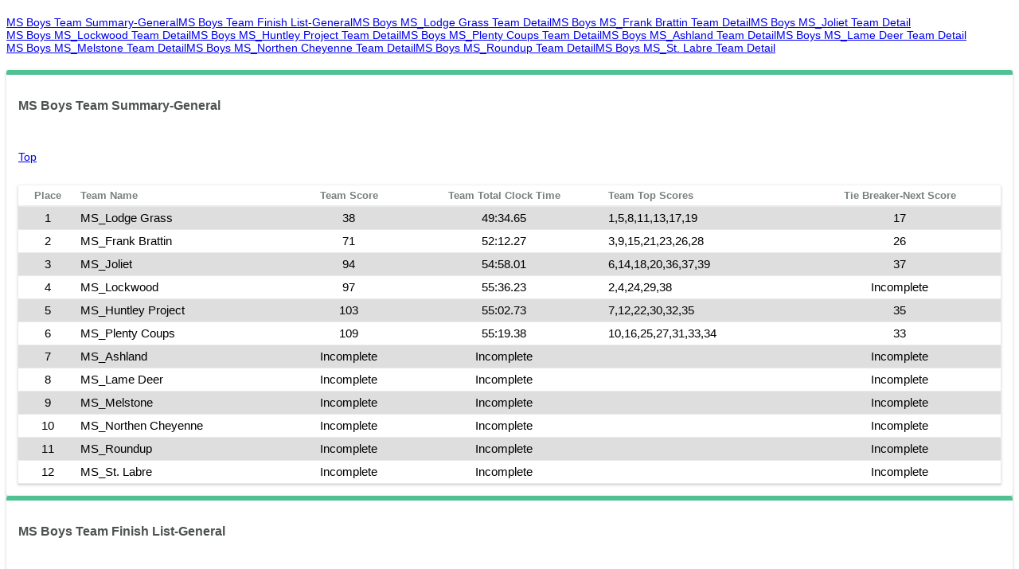

--- FILE ---
content_type: text/html
request_url: https://competitivetiming.com/results/2023/235400BMS
body_size: 6740
content:
<html><head><title>RaceDay Scoring</title><style type="text/css">
@media not print {
	.custom-header {
		text-align: center;
		font-weight: bolder;
		font-size: 32px;
		margin-top: 20px;
		margin-bottom: -25px;
		white-space: pre-line;
	}
}
@media print {
	
body {
    font-family: -apple-system, BlinkMacSystemFont, "Segoe UI", Roboto, Oxygen-Sans, Ubuntu, Cantarell, "Helvetica Neue", sans-serif;
    font-size: 14px;
}
.text-left {
	text-align: left !important;
}
.text-right {
	text-align: right !important;
}
.text-center {
	text-align: center !important;
}

/* Table display 2 */
table.data-display, table.data-display th,table.data-display td {
	color: #000000;
	clear: both;
	border-collapse: collapse;
	margin: 0;
	font-weight: normal;
	padding: 5px;
	overflow-wrap: break-word;
	white-space: nowrap;
}
table.data-display
{
	box-shadow: 0 1px 1px 0 rgba(60,64,67,.08), 0 1px 3px 1px rgba(60,64,67,.16);
}
table.data-display.full-width {
	width: 100%;
}
table.data-display thead th {
	color: #78817d;
	font-weight: Bold;
	text-align: left;
	white-space: normal;
}
table.data-display thead tr.grouping th {
	border-left: 3px solid #fff;
	text-align: center;
}
table.data-display thead tr.grouping th:first-child {
	border-left: none;
}
table.data-display thead tr.grouping,
table.data-display thead tr.grouping th.empty {
	background-color: transparent;
}
table.data-display tr {
	background-color: #FFFFFF;
	border-bottom: 1px solid #EAEAEA;
}
table.data-display input,
table.data-display div.error.borderedError {
	margin-top: 0;
}
table.data-display tr.summary td {
	background-color: #D7EBF1;
}
table.data-display.striped tbody > tr:nth-child(odd) td {
	background-color: #DEDEDE;
}
table.data-display tr.highlight td,
table.data-display tr:target td {
	background-color: #E4EAED;
}
table.data-display tr.highlightError td {
	background-color: #FFF8F8;
}
table.data-display.clickable tbody > tr:hover td {
	background-color: #D7EBF1;
	cursor: pointer;
}
table.data-display tbody > tr.clickable td {
	background-color: #EAEAEA;
	border-top: black solid 1px;
	text-align: center;
}
table.data-display tbody > tr.clickable:hover td {
	background-color: #D7EBF1;
	cursor: pointer;
}

/** Panels */

div.panel.marginBottom {
	margin-bottom: 20px !important;
}
div.panel > div.heading {
	color: #4D5250;
	min-height: 45px;
	box-sizing: border-box;
	padding-top: 13px;
	padding-bottom: 10px;
	padding-left: 15px;
	padding-right: 15px;
	overflow: visible;
	border-top-right-radius: 3px;
	border-top-left-radius: 3px;
}

div.panel > div.heading h2,
div.panel > div.heading h3,
div.panel > div.heading h4,
div.panel > div.heading h5,
div.panel > div.heading h6
{
	display: inline-block;
	margin: 0;
	padding: 0;
	font-weight: 600;
	font-size: 16px;
}

tr.grouping > th:not(.empty) {
	border-bottom: 1px solid #000;
	text-decoration: none;
}
thead > tr:not(.grouping) > th:after {
	content:"";
	border-bottom: 1px solid #000;
	width: 80%;
	bottom: 0;
	position:absolute;
}	
thead > tr:not(.grouping) > th.text-right:after{
	right: 0;
}
thead > tr:not(.grouping) > th.text-left:after{
	left: 0;
}
thead > tr:not(.grouping) > th.text-center:after{
	left: 10%;
}
table.data-display thead th.empty {
	border-bottom: 0;
}
table.data-display, table.data-display th,table.data-display td {
	color: #555555;
	clear: both;
	margin: 0;
	padding: 0px;
	overflow: hidden;
	border-collapse: separate;
	border-spacing: 5px;
}
tbody > tr > td {
	font-size: 0.75em;
}
table.data-display thead th {
	font-size: 0.75em;
	font-weight: normal;
	text-align: left;
	padding: 5px 0;
	margin-left: 5px;
	margin-right: 5px;
	font-weight: bold;
	vertical-align: bottom;
	position: relative;
}

div.panel > div.heading{
	color: #000000;
	border-bottom: #000000 solid 2px;
}
body{
	color: #000000;
}
div.panel > div.content {
	padding: 0px;
	margin: 0px;
}
div.page-break {
	
	break-inside: avoid
}
@page {
	size: portrait;
	page-break-before: always;
}
.custom-header {
	white-space: pre-line;
	text-align: center;
	width: 100vw;
}

}

@media not print {
	body, input, textarea, select, button {
		font-family: -apple-system, BlinkMacSystemFont, "Segoe UI", Roboto, Oxygen-Sans, Ubuntu, Cantarell, "Helvetica Neue", sans-serif;
		font-size: 14px;
	}
	.text-left {
		text-align: left !important;
	}
	.text-right {
		text-align: right !important;
	}
	.text-center {
		text-align: center !important;
	}
	
	/* Table display 2 */
	table.data-display, table.data-display th,table.data-display td {
		color: #000000;
		clear: both;
		border-collapse: collapse;
		margin: 0;
		font-weight: normal;
		padding: 5px;
		overflow-wrap: break-word;
		white-space: nowrap;
	}
	table.data-display
	{
		box-shadow: 0 1px 1px 0 rgba(60,64,67,.08), 0 1px 3px 1px rgba(60,64,67,.16);
	}
	table.data-display.full-width {
		width: 100%;
	}
	table.data-display thead th {
		border-bottom: 2px solid #EAEAEA;
		color: #78817d;
		font-size: 0.9em;
		font-weight: 500;
		text-align: left;
	}
	table.data-display thead tr.grouping th {
		border-left: 3px solid #fff;
		text-align: center;
	}
	table.data-display thead tr.grouping th:first-child {
		border-left: none;
	}
	table.data-display thead tr.grouping,
	table.data-display thead tr.grouping th.empty {
		background-color: transparent;
	}
	table.data-display tr {
		background-color: #FFFFFF;
		border-bottom: 1px solid #EAEAEA;
	}
	table.data-display input,
	table.data-display div.error.borderedError {
		margin-top: 0;
	}
	table.data-display tr.summary td {
		background-color: #D7EBF1;
	}
	table.data-display.striped tbody > tr:nth-child(odd) td {
		background-color: #DEDEDE;
	}
	table.data-display tr.highlight td,
	table.data-display tr:target td {
		background-color: #E4EAED;
	}
	table.data-display tr.highlightError td {
		background-color: #FFF8F8;
	}
	table.data-display.clickable tbody > tr:hover td {
		background-color: #D7EBF1;
		cursor: pointer;
	}
	table.data-display tbody > tr.clickable td {
		background-color: #EAEAEA;
		border-top: black solid 1px;
		text-align: center;
	}
	table.data-display tbody > tr.clickable:hover td {
		background-color: #D7EBF1;
		cursor: pointer;
	}
	
	/** Panels */
	
	div.panel.marginBottom {
		margin-bottom: 20px !important;
	}
	div.panel > div.heading {
		color: #4D5250;
		min-height: 45px;
		box-sizing: border-box;
		padding-top: 13px;
		padding-bottom: 10px;
		padding-left: 15px;
		padding-right: 15px;
		overflow: visible;
		border-top-right-radius: 3px;
		border-top-left-radius: 3px;
	}
	
	div.panel > div.heading:not(:has(.custom-header))  h2,
	div.panel > div.heading:not(:has(.custom-header))  h3,
	div.panel > div.heading:not(:has(.custom-header))  h4,
	div.panel > div.heading:not(:has(.custom-header))  h5,
	div.panel > div.heading:not(:has(.custom-header))  h6
	{
		display: inline-block;
		margin: 0;
		padding: 0;
		font-weight: 600;
		font-size: 16px;
	}
	table.data-display, table.data-display th,table.data-display td {
		color: #000000;
		clear: both;
		border-collapse: collapse;
		margin: 0;
		font-size: 1.05em;
		padding: 5px;
		overflow: hidden;
	}
	table.data-display thead th {
		border-bottom: 2px solid #EAEAEA;
		color: #78817d;
		font-weight: Bold;
		text-align: left;
		white-space: normal;
	}
	table.data-display
	{
		box-shadow: 0 1px 1px 0 rgba(60,64,67,.08), 0 1px 3px 1px rgba(60,64,67,.16);
	}
	div.panel {
		box-shadow: 0 1px 1px 0 rgba(60,64,67,.08), 0 1px 3px 1px rgba(60,64,67,.16);
		background-color: #fff;
		border-radius: 3px;
		min-height: 125px;
	}
	div.panel:hover {
		box-shadow: 0 2px 4px 0 rgba(60,64,67,.15), 0 2px 6px 2px rgba(60,64,67,.3);
		transition: all .25s ease-out;
	}
	div.panel > div.content {
		padding: 15px;
		margin: 0px;
	}
	/** Green Panel **/
	div.panel.green > div.heading {
		color: #4D5250;
		border-top: 6px #51C193 solid;
	}
	div.panel.green > div.heading a,
	div.panel.green > div.heading span.link !span.closeX {
		color: #fff;
	}
	div.panel.green > div.content {
		color: #4D5250;
	}
	div.reportConfigLinks {
		display:flex;
		flex-wrap: wrap;
		justify-content: start;
		flex-direction: row;
		gap: 0.5em;
	}
}
@media print {
	
body {
    font-family: -apple-system, BlinkMacSystemFont, "Segoe UI", Roboto, Oxygen-Sans, Ubuntu, Cantarell, "Helvetica Neue", sans-serif;
    font-size: 14px;
}
.text-left {
	text-align: left !important;
}
.text-right {
	text-align: right !important;
}
.text-center {
	text-align: center !important;
}

/* Table display 2 */
table.data-display, table.data-display th,table.data-display td {
	color: #000000;
	clear: both;
	border-collapse: collapse;
	margin: 0;
	font-weight: normal;
	padding: 5px;
	overflow-wrap: break-word;
	white-space: nowrap;
}
table.data-display
{
	box-shadow: 0 1px 1px 0 rgba(60,64,67,.08), 0 1px 3px 1px rgba(60,64,67,.16);
}
table.data-display.full-width {
	width: 100%;
}
table.data-display thead th {
	color: #78817d;
	font-weight: Bold;
	text-align: left;
	white-space: normal;
}
table.data-display thead tr.grouping th {
	border-left: 3px solid #fff;
	text-align: center;
}
table.data-display thead tr.grouping th:first-child {
	border-left: none;
}
table.data-display thead tr.grouping,
table.data-display thead tr.grouping th.empty {
	background-color: transparent;
}
table.data-display tr {
	background-color: #FFFFFF;
	border-bottom: 1px solid #EAEAEA;
}
table.data-display input,
table.data-display div.error.borderedError {
	margin-top: 0;
}
table.data-display tr.summary td {
	background-color: #D7EBF1;
}
table.data-display.striped tbody > tr:nth-child(odd) td {
	background-color: #DEDEDE;
}
table.data-display tr.highlight td,
table.data-display tr:target td {
	background-color: #E4EAED;
}
table.data-display tr.highlightError td {
	background-color: #FFF8F8;
}
table.data-display.clickable tbody > tr:hover td {
	background-color: #D7EBF1;
	cursor: pointer;
}
table.data-display tbody > tr.clickable td {
	background-color: #EAEAEA;
	border-top: black solid 1px;
	text-align: center;
}
table.data-display tbody > tr.clickable:hover td {
	background-color: #D7EBF1;
	cursor: pointer;
}

/** Panels */

div.panel.marginBottom {
	margin-bottom: 20px !important;
}
div.panel > div.heading {
	color: #4D5250;
	min-height: 45px;
	box-sizing: border-box;
	padding-top: 13px;
	padding-bottom: 10px;
	padding-left: 15px;
	padding-right: 15px;
	overflow: visible;
	border-top-right-radius: 3px;
	border-top-left-radius: 3px;
}

div.panel > div.heading h2,
div.panel > div.heading h3,
div.panel > div.heading h4,
div.panel > div.heading h5,
div.panel > div.heading h6
{
	display: inline-block;
	margin: 0;
	padding: 0;
	font-weight: 600;
	font-size: 16px;
}

tr.grouping > th:not(.empty) {
	border-bottom: 1px solid #000;
	text-decoration: none;
}
thead > tr:not(.grouping) > th:after {
	content:"";
	border-bottom: 1px solid #000;
	width: 80%;
	bottom: 0;
	position:absolute;
}	
thead > tr:not(.grouping) > th.text-right:after{
	right: 0;
}
thead > tr:not(.grouping) > th.text-left:after{
	left: 0;
}
thead > tr:not(.grouping) > th.text-center:after{
	left: 10%;
}
table.data-display thead th.empty {
	border-bottom: 0;
}
table.data-display, table.data-display th,table.data-display td {
	color: #555555;
	clear: both;
	margin: 0;
	padding: 0px;
	overflow: hidden;
	border-collapse: separate;
	border-spacing: 5px;
}
tbody > tr > td {
	font-size: 0.75em;
}
table.data-display thead th {
	font-size: 0.75em;
	font-weight: normal;
	text-align: left;
	padding: 5px 0;
	margin-left: 5px;
	margin-right: 5px;
	font-weight: bold;
	vertical-align: bottom;
	position: relative;
}

div.panel > div.heading{
	color: #000000;
	border-bottom: #000000 solid 2px;
}
body{
	color: #000000;
}
div.panel > div.content {
	padding: 0px;
	margin: 0px;
}
div.page-break {
	
	break-inside: avoid
}
@page {
	size: portrait;
	page-break-before: always;
}
.custom-header {
	white-space: pre-line;
	text-align: center;
	width: 100vw;
}

}

</style><script></script></head><body><p style="margin-top:20px" id="section-top"></p><div><div class="reportConfigLinks" style="margin-bottom:20px"><a href="#section-1">MS Boys  Team Summary-General</a><a href="#section-2">MS Boys  Team Finish List-General</a><a href="#section-3">MS Boys  MS_Lodge Grass Team Detail</a><a href="#section-4">MS Boys  MS_Frank Brattin Team Detail</a><a href="#section-5">MS Boys  MS_Joliet Team Detail</a><a href="#section-6">MS Boys  MS_Lockwood Team Detail</a><a href="#section-7">MS Boys  MS_Huntley Project Team Detail</a><a href="#section-8">MS Boys  MS_Plenty Coups Team Detail</a><a href="#section-9">MS Boys  MS_Ashland Team Detail</a><a href="#section-10">MS Boys  MS_Lame Deer Team Detail</a><a href="#section-11">MS Boys  MS_Melstone Team Detail</a><a href="#section-12">MS Boys  MS_Northen Cheyenne Team Detail</a><a href="#section-13">MS Boys  MS_Roundup Team Detail</a><a href="#section-14">MS Boys  MS_St. Labre Team Detail</a></div><div class="bsgrid"><div class="panel span12 green page-break"><div class="heading" style="margin-bottom:-10px"><div><div></div><h3><p id="section-1"></p><span class="react-tooltip-wrapper">MS Boys  Team Summary-General</span></h3></div><div class="sub-header-fixed"><h3></h3></div></div><div class="content"><div style="margin-top:15px"><a href="#section-top">Top</a></div><div style="display:flex;flex-direction:row"><p style="flex:1;text-align:center"></p></div><div><table class="data-display striped full-width no-wrap"><thead class="header" id="header-0"><tr><th class="text-center" style="text-align:center"><span class="react-tooltip-wrapper">Place</span></th><th class="text-left" style="text-align:left"><span class="react-tooltip-wrapper">Team Name</span></th><th class="text-center" style="text-align:center"><span class="react-tooltip-wrapper">Team Score</span></th><th class="text-center" style="text-align:center"><span class="react-tooltip-wrapper">Team Total Clock Time</span></th><th class="text-left" style="text-align:left"><span class="react-tooltip-wrapper">Team Top Scores</span></th><th class="text-center" style="text-align:center"><span class="react-tooltip-wrapper">Tie Breaker-Next Score</span></th></tr></thead><tbody id="body-0"><tr><td class="text-center">1</td><td class="text-left">MS_Lodge Grass</td><td class="text-center">38</td><td class="text-center">49:34.65</td><td class="text-left">1,5,8,11,13,17,19</td><td class="text-center">17</td></tr><tr><td class="text-center">2</td><td class="text-left">MS_Frank Brattin</td><td class="text-center">71</td><td class="text-center">52:12.27</td><td class="text-left">3,9,15,21,23,26,28</td><td class="text-center">26</td></tr><tr><td class="text-center">3</td><td class="text-left">MS_Joliet</td><td class="text-center">94</td><td class="text-center">54:58.01</td><td class="text-left">6,14,18,20,36,37,39</td><td class="text-center">37</td></tr><tr><td class="text-center">4</td><td class="text-left">MS_Lockwood</td><td class="text-center">97</td><td class="text-center">55:36.23</td><td class="text-left">2,4,24,29,38</td><td class="text-center">Incomplete</td></tr><tr><td class="text-center">5</td><td class="text-left">MS_Huntley Project</td><td class="text-center">103</td><td class="text-center">55:02.73</td><td class="text-left">7,12,22,30,32,35</td><td class="text-center">35</td></tr><tr><td class="text-center">6</td><td class="text-left">MS_Plenty Coups</td><td class="text-center">109</td><td class="text-center">55:19.38</td><td class="text-left">10,16,25,27,31,33,34</td><td class="text-center">33</td></tr><tr><td class="text-center">7</td><td class="text-left">MS_Ashland</td><td class="text-center">Incomplete</td><td class="text-center">Incomplete</td><td class="text-left"></td><td class="text-center">Incomplete</td></tr><tr><td class="text-center">8</td><td class="text-left">MS_Lame Deer</td><td class="text-center">Incomplete</td><td class="text-center">Incomplete</td><td class="text-left"></td><td class="text-center">Incomplete</td></tr><tr><td class="text-center">9</td><td class="text-left">MS_Melstone</td><td class="text-center">Incomplete</td><td class="text-center">Incomplete</td><td class="text-left"></td><td class="text-center">Incomplete</td></tr><tr><td class="text-center">10</td><td class="text-left">MS_Northen Cheyenne</td><td class="text-center">Incomplete</td><td class="text-center">Incomplete</td><td class="text-left"></td><td class="text-center">Incomplete</td></tr><tr><td class="text-center">11</td><td class="text-left">MS_Roundup</td><td class="text-center">Incomplete</td><td class="text-center">Incomplete</td><td class="text-left"></td><td class="text-center">Incomplete</td></tr><tr><td class="text-center">12</td><td class="text-left">MS_St. Labre</td><td class="text-center">Incomplete</td><td class="text-center">Incomplete</td><td class="text-left"></td><td class="text-center">Incomplete</td></tr></tbody><tfoot id="footer-0"></tfoot></table></div></div></div><div class="panel span12 green page-break"><div class="heading" style="margin-bottom:-10px"><div><div></div><h3><p id="section-2"></p><span class="react-tooltip-wrapper">MS Boys  Team Finish List-General</span></h3></div><div class="sub-header-fixed"><h3></h3></div></div><div class="content"><div style="margin-top:15px"><a href="#section-top">Top</a></div><div style="display:flex;flex-direction:row"><p style="flex:1;text-align:center"></p></div><div><table class="data-display striped full-width no-wrap"><thead class="header" id="header-1"><tr><th class="text-center" style="text-align:center"><span class="react-tooltip-wrapper">Place</span></th><th class="text-center" style="text-align:center"><span class="react-tooltip-wrapper">Bib</span></th><th class="text-left" style="text-align:left"><span class="react-tooltip-wrapper">Name</span></th><th class="text-center" style="text-align:center"><span class="react-tooltip-wrapper">Year</span></th><th class="text-left" style="text-align:left"><span class="react-tooltip-wrapper">Team Name</span></th><th class="text-center" style="text-align:center"><span class="react-tooltip-wrapper">Score</span></th><th class="text-center" style="text-align:center"><span class="react-tooltip-wrapper">Team Score</span></th><th class="text-center" style="text-align:center"><span class="react-tooltip-wrapper">Team Place</span></th><th class="text-center" style="text-align:center"><span class="react-tooltip-wrapper">Clock Time</span></th><th class="text-center" style="text-align:center"><span class="react-tooltip-wrapper">Pace</span></th></tr></thead><tbody id="body-1"><tr><td class="text-center">1</td><td class="text-center">3523</td><td class="text-left">Arlis Yellowtaill</td><td class="text-center"></td><td class="text-left">MS_Lodge Grass</td><td class="text-center">1</td><td class="text-center">38</td><td class="text-center">1</td><td class="text-center">09:19.17</td><td class="text-center">6:13</td></tr><tr><td class="text-center">2</td><td class="text-center">2888</td><td class="text-left">Kingston Ladson</td><td class="text-center">6</td><td class="text-left">MS_Lockwood</td><td class="text-center">2</td><td class="text-center">97</td><td class="text-center">4</td><td class="text-center">09:19.51</td><td class="text-center">6:13</td></tr><tr><td class="text-center">3</td><td class="text-center">4453</td><td class="text-left">Zaiden Staples</td><td class="text-center">8</td><td class="text-left">MS_Frank Brattin</td><td class="text-center">3</td><td class="text-center">71</td><td class="text-center">2</td><td class="text-center">09:28.83</td><td class="text-center">6:19</td></tr><tr><td class="text-center">4</td><td class="text-center">2951</td><td class="text-left">Tolin Goodman</td><td class="text-center">6</td><td class="text-left">MS_St. Labre</td><td class="text-center">&lt; 5</td><td class="text-center">Incomplete</td><td class="text-center">12</td><td class="text-center">09:33.67</td><td class="text-center">6:22</td></tr><tr><td class="text-center">5</td><td class="text-center">2885</td><td class="text-left">Rylee Dust</td><td class="text-center">7</td><td class="text-left">MS_Lockwood</td><td class="text-center">4</td><td class="text-center">97</td><td class="text-center">4</td><td class="text-center">09:41.40</td><td class="text-center">6:28</td></tr><tr><td class="text-center">6</td><td class="text-center">3511</td><td class="text-left">Durrell Little Nest</td><td class="text-center">8</td><td class="text-left">MS_Lodge Grass</td><td class="text-center">5</td><td class="text-center">38</td><td class="text-center">1</td><td class="text-center">09:46.00</td><td class="text-center">6:31</td></tr><tr><td class="text-center">7</td><td class="text-center">4486</td><td class="text-left">Bob Engelke</td><td class="text-center">7</td><td class="text-left">MS_Joliet</td><td class="text-center">6</td><td class="text-center">94</td><td class="text-center">3</td><td class="text-center">09:47.75</td><td class="text-center">6:32</td></tr><tr><td class="text-center">8</td><td class="text-center">4466</td><td class="text-left">Blain Priest</td><td class="text-center">8</td><td class="text-left">MS_Huntley Project</td><td class="text-center">7</td><td class="text-center">103</td><td class="text-center">5</td><td class="text-center">09:51.31</td><td class="text-center">6:34</td></tr><tr><td class="text-center">9</td><td class="text-center">3504</td><td class="text-left">Javen Gos Ventre</td><td class="text-center">7</td><td class="text-left">MS_Lodge Grass</td><td class="text-center">8</td><td class="text-center">38</td><td class="text-center">1</td><td class="text-center">09:54.87</td><td class="text-center">6:37</td></tr><tr><td class="text-center">10</td><td class="text-center">4445</td><td class="text-left">Peyton Batie</td><td class="text-center">8</td><td class="text-left">MS_Frank Brattin</td><td class="text-center">9</td><td class="text-center">71</td><td class="text-center">2</td><td class="text-center">10:03.13</td><td class="text-center">6:42</td></tr><tr><td class="text-center">11</td><td class="text-center">2990</td><td class="text-left">cody plainbull</td><td class="text-center">8</td><td class="text-left">MS_Plenty Coups</td><td class="text-center">10</td><td class="text-center">109</td><td class="text-center">6</td><td class="text-center">10:05.03</td><td class="text-center">6:43</td></tr><tr><td class="text-center">12</td><td class="text-center">2903</td><td class="text-left">Preston Hall</td><td class="text-center">6</td><td class="text-left">MS_Melstone</td><td class="text-center">&lt; 5</td><td class="text-center">Incomplete</td><td class="text-center">9</td><td class="text-center">10:06.57</td><td class="text-center">6:44</td></tr><tr><td class="text-center">13</td><td class="text-center">3501</td><td class="text-left">Levi Dust</td><td class="text-center">5</td><td class="text-left">MS_Lodge Grass</td><td class="text-center">11</td><td class="text-center">38</td><td class="text-center">1</td><td class="text-center">10:07.88</td><td class="text-center">6:45</td></tr><tr><td class="text-center">14</td><td class="text-center">4463</td><td class="text-left">Boden Bingen</td><td class="text-center">6</td><td class="text-left">MS_Huntley Project</td><td class="text-center">12</td><td class="text-center">103</td><td class="text-center">5</td><td class="text-center">10:21.74</td><td class="text-center">6:54</td></tr><tr><td class="text-center">15</td><td class="text-center">3508</td><td class="text-left">Jacoby Laverdure</td><td class="text-center">7</td><td class="text-left">MS_Lodge Grass</td><td class="text-center">13</td><td class="text-center">38</td><td class="text-center">1</td><td class="text-center">10:26.72</td><td class="text-center">6:58</td></tr><tr><td class="text-center">16</td><td class="text-center">4488</td><td class="text-left">Cole Miller</td><td class="text-center">7</td><td class="text-left">MS_Joliet</td><td class="text-center">14</td><td class="text-center">94</td><td class="text-center">3</td><td class="text-center">10:30.16</td><td class="text-center">7:00</td></tr><tr><td class="text-center">17</td><td class="text-center">4452</td><td class="text-left">Dustin Robertson</td><td class="text-center">7</td><td class="text-left">MS_Frank Brattin</td><td class="text-center">15</td><td class="text-center">71</td><td class="text-center">2</td><td class="text-center">10:30.77</td><td class="text-center">7:01</td></tr><tr><td class="text-center">18</td><td class="text-center">2985</td><td class="text-left">levi knowshisgun</td><td class="text-center">6</td><td class="text-left">MS_Plenty Coups</td><td class="text-center">16</td><td class="text-center">109</td><td class="text-center">6</td><td class="text-center">10:33.39</td><td class="text-center">7:02</td></tr><tr><td class="text-center">19</td><td class="text-center">3502</td><td class="text-left">Solomon Garcia</td><td class="text-center">8</td><td class="text-left">MS_Lodge Grass</td><td class="text-center">(17)</td><td class="text-center">38</td><td class="text-center">1</td><td class="text-center">10:35.95</td><td class="text-center">7:04</td></tr><tr><td class="text-center">20</td><td class="text-center">4489</td><td class="text-left">Tristan Vazquez</td><td class="text-center">8</td><td class="text-left">MS_Joliet</td><td class="text-center">18</td><td class="text-center">94</td><td class="text-center">3</td><td class="text-center">10:38.08</td><td class="text-center">7:05</td></tr><tr><td class="text-center">21</td><td class="text-center">3521</td><td class="text-left">William Toinetta</td><td class="text-center">8</td><td class="text-left">MS_Lodge Grass</td><td class="text-center">(19)</td><td class="text-center">38</td><td class="text-center">1</td><td class="text-center">10:40.37</td><td class="text-center">7:07</td></tr><tr><td class="text-center">22</td><td class="text-center">4483</td><td class="text-left">Zale Adams</td><td class="text-center">7</td><td class="text-left">MS_Joliet</td><td class="text-center">20</td><td class="text-center">94</td><td class="text-center">3</td><td class="text-center">10:40.55</td><td class="text-center">7:07</td></tr><tr><td class="text-center">23</td><td class="text-center">2901</td><td class="text-left">Jaguar Cates</td><td class="text-center">6</td><td class="text-left">MS_Melstone</td><td class="text-center">&lt; 5</td><td class="text-center">Incomplete</td><td class="text-center">9</td><td class="text-center">10:41.92</td><td class="text-center">7:08</td></tr><tr><td class="text-center">24</td><td class="text-center">4447</td><td class="text-left">Sundown Goings</td><td class="text-center">8</td><td class="text-left">MS_Frank Brattin</td><td class="text-center">21</td><td class="text-center">71</td><td class="text-center">2</td><td class="text-center">10:54.30</td><td class="text-center">7:16</td></tr><tr><td class="text-center">25</td><td class="text-center">3562</td><td class="text-left">zarais Little Bird</td><td class="text-center">6</td><td class="text-left">MS_Northen Cheyenne</td><td class="text-center">&lt; 5</td><td class="text-center">Incomplete</td><td class="text-center">10</td><td class="text-center">10:59.81</td><td class="text-center">7:20</td></tr><tr><td class="text-center">26</td><td class="text-center">4469</td><td class="text-left">Bobby Thom</td><td class="text-center">7</td><td class="text-left">MS_Huntley Project</td><td class="text-center">22</td><td class="text-center">103</td><td class="text-center">5</td><td class="text-center">11:04.93</td><td class="text-center">7:23</td></tr><tr><td class="text-center">27</td><td class="text-center">4444</td><td class="text-left">Wyatt Barnes</td><td class="text-center">8</td><td class="text-left">MS_Frank Brattin</td><td class="text-center">23</td><td class="text-center">71</td><td class="text-center">2</td><td class="text-center">11:15.23</td><td class="text-center">7:30</td></tr><tr><td class="text-center">28</td><td class="text-center">2889</td><td class="text-left">Riley Wilson</td><td class="text-center">7</td><td class="text-left">MS_Lockwood</td><td class="text-center">24</td><td class="text-center">97</td><td class="text-center">4</td><td class="text-center">11:16.87</td><td class="text-center">7:31</td></tr><tr><td class="text-center">29</td><td class="text-center">2988</td><td class="text-left">zyrel monroy</td><td class="text-center">4</td><td class="text-left">MS_Plenty Coups</td><td class="text-center">25</td><td class="text-center">109</td><td class="text-center">6</td><td class="text-center">11:19.83</td><td class="text-center">7:33</td></tr><tr><td class="text-center">30</td><td class="text-center">4451</td><td class="text-left">Logan Patton</td><td class="text-center">7</td><td class="text-left">MS_Frank Brattin</td><td class="text-center">(26)</td><td class="text-center">71</td><td class="text-center">2</td><td class="text-center">11:26.58</td><td class="text-center">7:38</td></tr><tr><td class="text-center">31</td><td class="text-center">3510</td><td class="text-left">Jacoby Little Light</td><td class="text-center">6</td><td class="text-left">MS_Lodge Grass</td><td class="text-center">&gt; 7</td><td class="text-center">38</td><td class="text-center">1</td><td class="text-center">11:28.05</td><td class="text-center">7:39</td></tr><tr><td class="text-center">32</td><td class="text-center">2989</td><td class="text-left">jarvis door</td><td class="text-center">4</td><td class="text-left">MS_Plenty Coups</td><td class="text-center">27</td><td class="text-center">109</td><td class="text-center">6</td><td class="text-center">11:30.99</td><td class="text-center">7:41</td></tr><tr><td class="text-center">33</td><td class="text-center">4450</td><td class="text-left">Cameron Neiss</td><td class="text-center">7</td><td class="text-left">MS_Frank Brattin</td><td class="text-center">(28)</td><td class="text-center">71</td><td class="text-center">2</td><td class="text-center">11:32.75</td><td class="text-center">7:42</td></tr><tr><td class="text-center">34</td><td class="text-center">3516</td><td class="text-left">Zayden Pretty On Top</td><td class="text-center">7</td><td class="text-left">MS_Lodge Grass</td><td class="text-center">&gt; 7</td><td class="text-center">38</td><td class="text-center">1</td><td class="text-center">11:34.16</td><td class="text-center">7:43</td></tr><tr><td class="text-center">35</td><td class="text-center">2887</td><td class="text-left">Kayden Gunn</td><td class="text-center">8</td><td class="text-left">MS_Lockwood</td><td class="text-center">29</td><td class="text-center">97</td><td class="text-center">4</td><td class="text-center">11:35.98</td><td class="text-center">7:44</td></tr><tr><td class="text-center">36</td><td class="text-center">3506</td><td class="text-left">Japeth Kelly</td><td class="text-center">3</td><td class="text-left">MS_Lodge Grass</td><td class="text-center">&gt; 7</td><td class="text-center">38</td><td class="text-center">1</td><td class="text-center">11:37.80</td><td class="text-center">7:45</td></tr><tr><td class="text-center">37</td><td class="text-center">2996</td><td class="text-left">Jeremiah Big Day</td><td class="text-center">8</td><td class="text-left">MS_Lodge Grass</td><td class="text-center">&gt; 7</td><td class="text-center">38</td><td class="text-center">1</td><td class="text-center">11:39.92</td><td class="text-center">7:47</td></tr><tr><td class="text-center">38</td><td class="text-center">4449</td><td class="text-left">Harvey Knobloch</td><td class="text-center">7</td><td class="text-left">MS_Frank Brattin</td><td class="text-center">&gt; 7</td><td class="text-center">71</td><td class="text-center">2</td><td class="text-center">11:40.17</td><td class="text-center">7:47</td></tr><tr><td class="text-center">39</td><td class="text-center">4467</td><td class="text-left">Grayson Schafer</td><td class="text-center">6</td><td class="text-left">MS_Huntley Project</td><td class="text-center">30</td><td class="text-center">103</td><td class="text-center">5</td><td class="text-center">11:48.51</td><td class="text-center">7:52</td></tr><tr><td class="text-center">40</td><td class="text-center">2986</td><td class="text-left">archie flatlip</td><td class="text-center">6</td><td class="text-left">MS_Plenty Coups</td><td class="text-center">31</td><td class="text-center">109</td><td class="text-center">6</td><td class="text-center">11:50.12</td><td class="text-center">7:53</td></tr><tr><td class="text-center">41</td><td class="text-center">2902</td><td class="text-left">Mason Hall</td><td class="text-center">4</td><td class="text-left">MS_Melstone</td><td class="text-center">&lt; 5</td><td class="text-center">Incomplete</td><td class="text-center">9</td><td class="text-center">11:55.71</td><td class="text-center">7:57</td></tr><tr><td class="text-center">42</td><td class="text-center">4468</td><td class="text-left">Isaac Sundstom</td><td class="text-center">6</td><td class="text-left">MS_Huntley Project</td><td class="text-center">32</td><td class="text-center">103</td><td class="text-center">5</td><td class="text-center">11:56.22</td><td class="text-center">7:57</td></tr><tr><td class="text-center">43</td><td class="text-center">2928</td><td class="text-left">Levi Harper</td><td class="text-center">5</td><td class="text-left">MS_Roundup</td><td class="text-center">&lt; 5</td><td class="text-center">Incomplete</td><td class="text-center">11</td><td class="text-center">11:56.66</td><td class="text-center">7:58</td></tr><tr><td class="text-center">44</td><td class="text-center">3503</td><td class="text-left">Peyton Gos Ventre</td><td class="text-center">5</td><td class="text-left">MS_Lodge Grass</td><td class="text-center">&gt; 7</td><td class="text-center">38</td><td class="text-center">1</td><td class="text-center">12:09.82</td><td class="text-center">8:07</td></tr><tr><td class="text-center">45</td><td class="text-center">2987</td><td class="text-left">cannon howe</td><td class="text-center">6</td><td class="text-left">MS_Plenty Coups</td><td class="text-center">(33)</td><td class="text-center">109</td><td class="text-center">6</td><td class="text-center">12:10.32</td><td class="text-center">8:07</td></tr><tr><td class="text-center">46</td><td class="text-center">4436</td><td class="text-left">Daniel BigMan Rock</td><td class="text-center">6</td><td class="text-left">MS_Ashland</td><td class="text-center">&lt; 5</td><td class="text-center">Incomplete</td><td class="text-center">7</td><td class="text-center">12:37.37</td><td class="text-center">8:25</td></tr><tr><td class="text-center">47</td><td class="text-center">2984</td><td class="text-left">urijah flatlip</td><td class="text-center">8</td><td class="text-left">MS_Plenty Coups</td><td class="text-center">(34)</td><td class="text-center">109</td><td class="text-center">6</td><td class="text-center">12:57.20</td><td class="text-center">8:38</td></tr><tr><td class="text-center">48</td><td class="text-center">2997</td><td class="text-left">Jaylen Big Left Hand</td><td class="text-center">7</td><td class="text-left">MS_Lodge Grass</td><td class="text-center">&gt; 7</td><td class="text-center">38</td><td class="text-center">1</td><td class="text-center">13:00.10</td><td class="text-center">8:40</td></tr><tr><td class="text-center">49</td><td class="text-center">4464</td><td class="text-left">Trent Gabel</td><td class="text-center">6</td><td class="text-left">MS_Huntley Project</td><td class="text-center">(35)</td><td class="text-center">103</td><td class="text-center">5</td><td class="text-center">13:03.35</td><td class="text-center">8:42</td></tr><tr><td class="text-center">50</td><td class="text-center">2952</td><td class="text-left">Harold Three Legs</td><td class="text-center">7</td><td class="text-left">MS_St. Labre</td><td class="text-center">&lt; 5</td><td class="text-center">Incomplete</td><td class="text-center">12</td><td class="text-center">13:06.63</td><td class="text-center">8:44</td></tr><tr><td class="text-center">51</td><td class="text-center">4484</td><td class="text-left">Thomas Cline</td><td class="text-center">6</td><td class="text-left">MS_Joliet</td><td class="text-center">36</td><td class="text-center">94</td><td class="text-center">3</td><td class="text-center">13:21.46</td><td class="text-center">8:54</td></tr><tr><td class="text-center">52</td><td class="text-center">4487</td><td class="text-left">Samuel Lewis</td><td class="text-center">6</td><td class="text-left">MS_Joliet</td><td class="text-center">(37)</td><td class="text-center">94</td><td class="text-center">3</td><td class="text-center">13:31.44</td><td class="text-center">9:01</td></tr><tr><td class="text-center">53</td><td class="text-center">3507</td><td class="text-left">Rudoloph Kelly Jr</td><td class="text-center">6</td><td class="text-left">MS_Lodge Grass</td><td class="text-center">&gt; 7</td><td class="text-center">38</td><td class="text-center">1</td><td class="text-center">13:34.64</td><td class="text-center">9:03</td></tr><tr><td class="text-center">54</td><td class="text-center">4448</td><td class="text-left">David Iglehart</td><td class="text-center">8</td><td class="text-left">MS_Frank Brattin</td><td class="text-center">&gt; 7</td><td class="text-center">71</td><td class="text-center">2</td><td class="text-center">13:38.57</td><td class="text-center">9:06</td></tr><tr><td class="text-center">55</td><td class="text-center">2884</td><td class="text-left">Riley Bunch</td><td class="text-center">6</td><td class="text-left">MS_Lockwood</td><td class="text-center">38</td><td class="text-center">97</td><td class="text-center">4</td><td class="text-center">13:42.46</td><td class="text-center">9:08</td></tr><tr><td class="text-center">56</td><td class="text-center">4498</td><td class="text-left">Thales StopsAtPrettyPlaces</td><td class="text-center">8</td><td class="text-left">MS_Lame Deer</td><td class="text-center">&lt; 5</td><td class="text-center">Incomplete</td><td class="text-center">8</td><td class="text-center">13:45.77</td><td class="text-center">9:11</td></tr><tr><td class="text-center">57</td><td class="text-center">3514</td><td class="text-left">Branstin Old Bull</td><td class="text-center">4</td><td class="text-left">MS_Lodge Grass</td><td class="text-center">&gt; 7</td><td class="text-center">38</td><td class="text-center">1</td><td class="text-center">13:47.35</td><td class="text-center">9:12</td></tr><tr><td class="text-center">58</td><td class="text-center">3000</td><td class="text-left">Darrian Dust</td><td class="text-center">4</td><td class="text-left">MS_Lodge Grass</td><td class="text-center">&gt; 7</td><td class="text-center">38</td><td class="text-center">1</td><td class="text-center">13:50.60</td><td class="text-center">9:14</td></tr><tr><td class="text-center">59</td><td class="text-center">3563</td><td class="text-left">james Wolf Black</td><td class="text-center">8</td><td class="text-left">MS_Northen Cheyenne</td><td class="text-center">&lt; 5</td><td class="text-center">Incomplete</td><td class="text-center">10</td><td class="text-center">13:55.62</td><td class="text-center">9:17</td></tr><tr><td class="text-center">60</td><td class="text-center">3561</td><td class="text-left">israel Risingsun</td><td class="text-center">6</td><td class="text-left">MS_Northen Cheyenne</td><td class="text-center">&lt; 5</td><td class="text-center">Incomplete</td><td class="text-center">10</td><td class="text-center">13:57.48</td><td class="text-center">9:18</td></tr><tr><td class="text-center">61</td><td class="text-center">2953</td><td class="text-left">Taylan Walks Ceasely</td><td class="text-center">6</td><td class="text-left">MS_St. Labre</td><td class="text-center">&lt; 5</td><td class="text-center">Incomplete</td><td class="text-center">12</td><td class="text-center">14:08.26</td><td class="text-center">9:26</td></tr><tr><td class="text-center">62</td><td class="text-center">2927</td><td class="text-left">Weston Brookie</td><td class="text-center">7</td><td class="text-left">MS_Roundup</td><td class="text-center">&lt; 5</td><td class="text-center">Incomplete</td><td class="text-center">11</td><td class="text-center">14:30.09</td><td class="text-center">9:40</td></tr><tr><td class="text-center">63</td><td class="text-center">4485</td><td class="text-left">Evan Dye</td><td class="text-center">8</td><td class="text-left">MS_Joliet</td><td class="text-center">(39)</td><td class="text-center">94</td><td class="text-center">3</td><td class="text-center">14:36.18</td><td class="text-center">9:44</td></tr><tr><td class="text-center">64</td><td class="text-center">4446</td><td class="text-left">Harrison Full</td><td class="text-center">6</td><td class="text-left">MS_Frank Brattin</td><td class="text-center">&gt; 7</td><td class="text-center">71</td><td class="text-center">2</td><td class="text-center">14:54.98</td><td class="text-center">9:57</td></tr><tr><td class="text-center">65</td><td class="text-center">3517</td><td class="text-left">Joey Reed Jr</td><td class="text-center">3</td><td class="text-left">MS_Lodge Grass</td><td class="text-center">&gt; 7</td><td class="text-center">38</td><td class="text-center">1</td><td class="text-center">15:01.21</td><td class="text-center">10:01</td></tr></tbody><tfoot id="footer-1"></tfoot></table></div></div></div><div class="panel span12 green page-break"><div class="heading" style="margin-bottom:-10px"><div><div></div><h3><p id="section-3"></p><span class="react-tooltip-wrapper">MS Boys  MS_Lodge Grass Team Detail</span></h3></div><div class="sub-header-fixed"><h3>Team Place: 1</h3></div></div><div class="content"><div style="margin-top:15px"><a href="#section-top">Top</a></div><div style="display:flex;flex-direction:row"><p style="flex:1;text-align:center">Team Score: 38</p><p style="flex:1;text-align:center">Team Total Clock Time: 49:34.65</p><p style="flex:1;text-align:center">Team Type: General</p><p style="flex:1;text-align:center">Tie Breaker-Next Score: 17</p></div><div><table class="data-display striped full-width no-wrap"><thead class="header" id="header-2"><tr><th class="text-center" style="text-align:center"><span class="react-tooltip-wrapper">Place</span></th><th class="text-center" style="text-align:center"><span class="react-tooltip-wrapper">Bib</span></th><th class="text-left" style="text-align:left"><span class="react-tooltip-wrapper">Name</span></th><th class="text-center" style="text-align:center"><span class="react-tooltip-wrapper">Score</span></th><th class="text-center" style="text-align:center"><span class="react-tooltip-wrapper">Clock Time</span></th><th class="text-center" style="text-align:center"><span class="react-tooltip-wrapper">Pace</span></th></tr></thead><tbody id="body-2"><tr><td class="text-center">1</td><td class="text-center">3523</td><td class="text-left">Arlis Yellowtaill</td><td class="text-center">1</td><td class="text-center">09:19.17</td><td class="text-center">6:13</td></tr><tr><td class="text-center">2</td><td class="text-center">3511</td><td class="text-left">Durrell Little Nest</td><td class="text-center">5</td><td class="text-center">09:46.00</td><td class="text-center">6:31</td></tr><tr><td class="text-center">3</td><td class="text-center">3504</td><td class="text-left">Javen Gos Ventre</td><td class="text-center">8</td><td class="text-center">09:54.87</td><td class="text-center">6:37</td></tr><tr><td class="text-center">4</td><td class="text-center">3501</td><td class="text-left">Levi Dust</td><td class="text-center">11</td><td class="text-center">10:07.88</td><td class="text-center">6:45</td></tr><tr><td class="text-center">5</td><td class="text-center">3508</td><td class="text-left">Jacoby Laverdure</td><td class="text-center">13</td><td class="text-center">10:26.72</td><td class="text-center">6:58</td></tr><tr><td class="text-center">6</td><td class="text-center">3502</td><td class="text-left">Solomon Garcia</td><td class="text-center">(17)</td><td class="text-center">10:35.95</td><td class="text-center">7:04</td></tr><tr><td class="text-center">7</td><td class="text-center">3521</td><td class="text-left">William Toinetta</td><td class="text-center">(19)</td><td class="text-center">10:40.37</td><td class="text-center">7:07</td></tr><tr><td class="text-center">8</td><td class="text-center">3510</td><td class="text-left">Jacoby Little Light</td><td class="text-center">&gt; 7</td><td class="text-center">11:28.05</td><td class="text-center">7:39</td></tr><tr><td class="text-center">9</td><td class="text-center">3516</td><td class="text-left">Zayden Pretty On Top</td><td class="text-center">&gt; 7</td><td class="text-center">11:34.16</td><td class="text-center">7:43</td></tr><tr><td class="text-center">10</td><td class="text-center">3506</td><td class="text-left">Japeth Kelly</td><td class="text-center">&gt; 7</td><td class="text-center">11:37.80</td><td class="text-center">7:45</td></tr><tr><td class="text-center">11</td><td class="text-center">2996</td><td class="text-left">Jeremiah Big Day</td><td class="text-center">&gt; 7</td><td class="text-center">11:39.92</td><td class="text-center">7:47</td></tr><tr><td class="text-center">12</td><td class="text-center">3503</td><td class="text-left">Peyton Gos Ventre</td><td class="text-center">&gt; 7</td><td class="text-center">12:09.82</td><td class="text-center">8:07</td></tr><tr><td class="text-center">13</td><td class="text-center">2997</td><td class="text-left">Jaylen Big Left Hand</td><td class="text-center">&gt; 7</td><td class="text-center">13:00.10</td><td class="text-center">8:40</td></tr><tr><td class="text-center">14</td><td class="text-center">3507</td><td class="text-left">Rudoloph Kelly Jr</td><td class="text-center">&gt; 7</td><td class="text-center">13:34.64</td><td class="text-center">9:03</td></tr><tr><td class="text-center">15</td><td class="text-center">3514</td><td class="text-left">Branstin Old Bull</td><td class="text-center">&gt; 7</td><td class="text-center">13:47.35</td><td class="text-center">9:12</td></tr><tr><td class="text-center">16</td><td class="text-center">3000</td><td class="text-left">Darrian Dust</td><td class="text-center">&gt; 7</td><td class="text-center">13:50.60</td><td class="text-center">9:14</td></tr><tr><td class="text-center">17</td><td class="text-center">3517</td><td class="text-left">Joey Reed Jr</td><td class="text-center">&gt; 7</td><td class="text-center">15:01.21</td><td class="text-center">10:01</td></tr></tbody><tfoot id="footer-2"></tfoot></table></div></div></div><div class="panel span12 green page-break"><div class="heading" style="margin-bottom:-10px"><div><div></div><h3><p id="section-4"></p><span class="react-tooltip-wrapper">MS Boys  MS_Frank Brattin Team Detail</span></h3></div><div class="sub-header-fixed"><h3>Team Place: 2</h3></div></div><div class="content"><div style="margin-top:15px"><a href="#section-top">Top</a></div><div style="display:flex;flex-direction:row"><p style="flex:1;text-align:center">Team Score: 71</p><p style="flex:1;text-align:center">Team Total Clock Time: 52:12.27</p><p style="flex:1;text-align:center">Team Type: General</p><p style="flex:1;text-align:center">Tie Breaker-Next Score: 26</p></div><div><table class="data-display striped full-width no-wrap"><thead class="header" id="header-3"><tr><th class="text-center" style="text-align:center"><span class="react-tooltip-wrapper">Place</span></th><th class="text-center" style="text-align:center"><span class="react-tooltip-wrapper">Bib</span></th><th class="text-left" style="text-align:left"><span class="react-tooltip-wrapper">Name</span></th><th class="text-center" style="text-align:center"><span class="react-tooltip-wrapper">Score</span></th><th class="text-center" style="text-align:center"><span class="react-tooltip-wrapper">Clock Time</span></th><th class="text-center" style="text-align:center"><span class="react-tooltip-wrapper">Pace</span></th></tr></thead><tbody id="body-3"><tr><td class="text-center">1</td><td class="text-center">4453</td><td class="text-left">Zaiden Staples</td><td class="text-center">3</td><td class="text-center">09:28.83</td><td class="text-center">6:19</td></tr><tr><td class="text-center">2</td><td class="text-center">4445</td><td class="text-left">Peyton Batie</td><td class="text-center">9</td><td class="text-center">10:03.13</td><td class="text-center">6:42</td></tr><tr><td class="text-center">3</td><td class="text-center">4452</td><td class="text-left">Dustin Robertson</td><td class="text-center">15</td><td class="text-center">10:30.77</td><td class="text-center">7:01</td></tr><tr><td class="text-center">4</td><td class="text-center">4447</td><td class="text-left">Sundown Goings</td><td class="text-center">21</td><td class="text-center">10:54.30</td><td class="text-center">7:16</td></tr><tr><td class="text-center">5</td><td class="text-center">4444</td><td class="text-left">Wyatt Barnes</td><td class="text-center">23</td><td class="text-center">11:15.23</td><td class="text-center">7:30</td></tr><tr><td class="text-center">6</td><td class="text-center">4451</td><td class="text-left">Logan Patton</td><td class="text-center">(26)</td><td class="text-center">11:26.58</td><td class="text-center">7:38</td></tr><tr><td class="text-center">7</td><td class="text-center">4450</td><td class="text-left">Cameron Neiss</td><td class="text-center">(28)</td><td class="text-center">11:32.75</td><td class="text-center">7:42</td></tr><tr><td class="text-center">8</td><td class="text-center">4449</td><td class="text-left">Harvey Knobloch</td><td class="text-center">&gt; 7</td><td class="text-center">11:40.17</td><td class="text-center">7:47</td></tr><tr><td class="text-center">9</td><td class="text-center">4448</td><td class="text-left">David Iglehart</td><td class="text-center">&gt; 7</td><td class="text-center">13:38.57</td><td class="text-center">9:06</td></tr><tr><td class="text-center">10</td><td class="text-center">4446</td><td class="text-left">Harrison Full</td><td class="text-center">&gt; 7</td><td class="text-center">14:54.98</td><td class="text-center">9:57</td></tr></tbody><tfoot id="footer-3"></tfoot></table></div></div></div><div class="panel span12 green page-break"><div class="heading" style="margin-bottom:-10px"><div><div></div><h3><p id="section-5"></p><span class="react-tooltip-wrapper">MS Boys  MS_Joliet Team Detail</span></h3></div><div class="sub-header-fixed"><h3>Team Place: 3</h3></div></div><div class="content"><div style="margin-top:15px"><a href="#section-top">Top</a></div><div style="display:flex;flex-direction:row"><p style="flex:1;text-align:center">Team Score: 94</p><p style="flex:1;text-align:center">Team Total Clock Time: 54:58.01</p><p style="flex:1;text-align:center">Team Type: General</p><p style="flex:1;text-align:center">Tie Breaker-Next Score: 37</p></div><div><table class="data-display striped full-width no-wrap"><thead class="header" id="header-4"><tr><th class="text-center" style="text-align:center"><span class="react-tooltip-wrapper">Place</span></th><th class="text-center" style="text-align:center"><span class="react-tooltip-wrapper">Bib</span></th><th class="text-left" style="text-align:left"><span class="react-tooltip-wrapper">Name</span></th><th class="text-center" style="text-align:center"><span class="react-tooltip-wrapper">Score</span></th><th class="text-center" style="text-align:center"><span class="react-tooltip-wrapper">Clock Time</span></th><th class="text-center" style="text-align:center"><span class="react-tooltip-wrapper">Pace</span></th></tr></thead><tbody id="body-4"><tr><td class="text-center">1</td><td class="text-center">4486</td><td class="text-left">Bob Engelke</td><td class="text-center">6</td><td class="text-center">09:47.75</td><td class="text-center">6:32</td></tr><tr><td class="text-center">2</td><td class="text-center">4488</td><td class="text-left">Cole Miller</td><td class="text-center">14</td><td class="text-center">10:30.16</td><td class="text-center">7:00</td></tr><tr><td class="text-center">3</td><td class="text-center">4489</td><td class="text-left">Tristan Vazquez</td><td class="text-center">18</td><td class="text-center">10:38.08</td><td class="text-center">7:05</td></tr><tr><td class="text-center">4</td><td class="text-center">4483</td><td class="text-left">Zale Adams</td><td class="text-center">20</td><td class="text-center">10:40.55</td><td class="text-center">7:07</td></tr><tr><td class="text-center">5</td><td class="text-center">4484</td><td class="text-left">Thomas Cline</td><td class="text-center">36</td><td class="text-center">13:21.46</td><td class="text-center">8:54</td></tr><tr><td class="text-center">6</td><td class="text-center">4487</td><td class="text-left">Samuel Lewis</td><td class="text-center">(37)</td><td class="text-center">13:31.44</td><td class="text-center">9:01</td></tr><tr><td class="text-center">7</td><td class="text-center">4485</td><td class="text-left">Evan Dye</td><td class="text-center">(39)</td><td class="text-center">14:36.18</td><td class="text-center">9:44</td></tr></tbody><tfoot id="footer-4"></tfoot></table></div></div></div><div class="panel span12 green page-break"><div class="heading" style="margin-bottom:-10px"><div><div></div><h3><p id="section-6"></p><span class="react-tooltip-wrapper">MS Boys  MS_Lockwood Team Detail</span></h3></div><div class="sub-header-fixed"><h3>Team Place: 4</h3></div></div><div class="content"><div style="margin-top:15px"><a href="#section-top">Top</a></div><div style="display:flex;flex-direction:row"><p style="flex:1;text-align:center">Team Score: 97</p><p style="flex:1;text-align:center">Team Total Clock Time: 55:36.23</p><p style="flex:1;text-align:center">Team Type: General</p><p style="flex:1;text-align:center">Tie Breaker-Next Score: Incomplete</p></div><div><table class="data-display striped full-width no-wrap"><thead class="header" id="header-5"><tr><th class="text-center" style="text-align:center"><span class="react-tooltip-wrapper">Place</span></th><th class="text-center" style="text-align:center"><span class="react-tooltip-wrapper">Bib</span></th><th class="text-left" style="text-align:left"><span class="react-tooltip-wrapper">Name</span></th><th class="text-center" style="text-align:center"><span class="react-tooltip-wrapper">Score</span></th><th class="text-center" style="text-align:center"><span class="react-tooltip-wrapper">Clock Time</span></th><th class="text-center" style="text-align:center"><span class="react-tooltip-wrapper">Pace</span></th></tr></thead><tbody id="body-5"><tr><td class="text-center">1</td><td class="text-center">2888</td><td class="text-left">Kingston Ladson</td><td class="text-center">2</td><td class="text-center">09:19.51</td><td class="text-center">6:13</td></tr><tr><td class="text-center">2</td><td class="text-center">2885</td><td class="text-left">Rylee Dust</td><td class="text-center">4</td><td class="text-center">09:41.40</td><td class="text-center">6:28</td></tr><tr><td class="text-center">3</td><td class="text-center">2889</td><td class="text-left">Riley Wilson</td><td class="text-center">24</td><td class="text-center">11:16.87</td><td class="text-center">7:31</td></tr><tr><td class="text-center">4</td><td class="text-center">2887</td><td class="text-left">Kayden Gunn</td><td class="text-center">29</td><td class="text-center">11:35.98</td><td class="text-center">7:44</td></tr><tr><td class="text-center">5</td><td class="text-center">2884</td><td class="text-left">Riley Bunch</td><td class="text-center">38</td><td class="text-center">13:42.46</td><td class="text-center">9:08</td></tr></tbody><tfoot id="footer-5"></tfoot></table></div></div></div><div class="panel span12 green page-break"><div class="heading" style="margin-bottom:-10px"><div><div></div><h3><p id="section-7"></p><span class="react-tooltip-wrapper">MS Boys  MS_Huntley Project Team Detail</span></h3></div><div class="sub-header-fixed"><h3>Team Place: 5</h3></div></div><div class="content"><div style="margin-top:15px"><a href="#section-top">Top</a></div><div style="display:flex;flex-direction:row"><p style="flex:1;text-align:center">Team Score: 103</p><p style="flex:1;text-align:center">Team Total Clock Time: 55:02.73</p><p style="flex:1;text-align:center">Team Type: General</p><p style="flex:1;text-align:center">Tie Breaker-Next Score: 35</p></div><div><table class="data-display striped full-width no-wrap"><thead class="header" id="header-6"><tr><th class="text-center" style="text-align:center"><span class="react-tooltip-wrapper">Place</span></th><th class="text-center" style="text-align:center"><span class="react-tooltip-wrapper">Bib</span></th><th class="text-left" style="text-align:left"><span class="react-tooltip-wrapper">Name</span></th><th class="text-center" style="text-align:center"><span class="react-tooltip-wrapper">Score</span></th><th class="text-center" style="text-align:center"><span class="react-tooltip-wrapper">Clock Time</span></th><th class="text-center" style="text-align:center"><span class="react-tooltip-wrapper">Pace</span></th></tr></thead><tbody id="body-6"><tr><td class="text-center">1</td><td class="text-center">4466</td><td class="text-left">Blain Priest</td><td class="text-center">7</td><td class="text-center">09:51.31</td><td class="text-center">6:34</td></tr><tr><td class="text-center">2</td><td class="text-center">4463</td><td class="text-left">Boden Bingen</td><td class="text-center">12</td><td class="text-center">10:21.74</td><td class="text-center">6:54</td></tr><tr><td class="text-center">3</td><td class="text-center">4469</td><td class="text-left">Bobby Thom</td><td class="text-center">22</td><td class="text-center">11:04.93</td><td class="text-center">7:23</td></tr><tr><td class="text-center">4</td><td class="text-center">4467</td><td class="text-left">Grayson Schafer</td><td class="text-center">30</td><td class="text-center">11:48.51</td><td class="text-center">7:52</td></tr><tr><td class="text-center">5</td><td class="text-center">4468</td><td class="text-left">Isaac Sundstom</td><td class="text-center">32</td><td class="text-center">11:56.22</td><td class="text-center">7:57</td></tr><tr><td class="text-center">6</td><td class="text-center">4464</td><td class="text-left">Trent Gabel</td><td class="text-center">(35)</td><td class="text-center">13:03.35</td><td class="text-center">8:42</td></tr></tbody><tfoot id="footer-6"></tfoot></table></div></div></div><div class="panel span12 green page-break"><div class="heading" style="margin-bottom:-10px"><div><div></div><h3><p id="section-8"></p><span class="react-tooltip-wrapper">MS Boys  MS_Plenty Coups Team Detail</span></h3></div><div class="sub-header-fixed"><h3>Team Place: 6</h3></div></div><div class="content"><div style="margin-top:15px"><a href="#section-top">Top</a></div><div style="display:flex;flex-direction:row"><p style="flex:1;text-align:center">Team Score: 109</p><p style="flex:1;text-align:center">Team Total Clock Time: 55:19.38</p><p style="flex:1;text-align:center">Team Type: General</p><p style="flex:1;text-align:center">Tie Breaker-Next Score: 33</p></div><div><table class="data-display striped full-width no-wrap"><thead class="header" id="header-7"><tr><th class="text-center" style="text-align:center"><span class="react-tooltip-wrapper">Place</span></th><th class="text-center" style="text-align:center"><span class="react-tooltip-wrapper">Bib</span></th><th class="text-left" style="text-align:left"><span class="react-tooltip-wrapper">Name</span></th><th class="text-center" style="text-align:center"><span class="react-tooltip-wrapper">Score</span></th><th class="text-center" style="text-align:center"><span class="react-tooltip-wrapper">Clock Time</span></th><th class="text-center" style="text-align:center"><span class="react-tooltip-wrapper">Pace</span></th></tr></thead><tbody id="body-7"><tr><td class="text-center">1</td><td class="text-center">2990</td><td class="text-left">cody plainbull</td><td class="text-center">10</td><td class="text-center">10:05.03</td><td class="text-center">6:43</td></tr><tr><td class="text-center">2</td><td class="text-center">2985</td><td class="text-left">levi knowshisgun</td><td class="text-center">16</td><td class="text-center">10:33.39</td><td class="text-center">7:02</td></tr><tr><td class="text-center">3</td><td class="text-center">2988</td><td class="text-left">zyrel monroy</td><td class="text-center">25</td><td class="text-center">11:19.83</td><td class="text-center">7:33</td></tr><tr><td class="text-center">4</td><td class="text-center">2989</td><td class="text-left">jarvis door</td><td class="text-center">27</td><td class="text-center">11:30.99</td><td class="text-center">7:41</td></tr><tr><td class="text-center">5</td><td class="text-center">2986</td><td class="text-left">archie flatlip</td><td class="text-center">31</td><td class="text-center">11:50.12</td><td class="text-center">7:53</td></tr><tr><td class="text-center">6</td><td class="text-center">2987</td><td class="text-left">cannon howe</td><td class="text-center">(33)</td><td class="text-center">12:10.32</td><td class="text-center">8:07</td></tr><tr><td class="text-center">7</td><td class="text-center">2984</td><td class="text-left">urijah flatlip</td><td class="text-center">(34)</td><td class="text-center">12:57.20</td><td class="text-center">8:38</td></tr></tbody><tfoot id="footer-7"></tfoot></table></div></div></div><div class="panel span12 green page-break"><div class="heading" style="margin-bottom:-10px"><div><div></div><h3><p id="section-9"></p><span class="react-tooltip-wrapper">MS Boys  MS_Ashland Team Detail</span></h3></div><div class="sub-header-fixed"><h3>Team Place: 7</h3></div></div><div class="content"><div style="margin-top:15px"><a href="#section-top">Top</a></div><div style="display:flex;flex-direction:row"><p style="flex:1;text-align:center">Team Score: Incomplete</p><p style="flex:1;text-align:center">Team Total Clock Time: Incomplete</p><p style="flex:1;text-align:center">Team Type: General</p><p style="flex:1;text-align:center">Tie Breaker-Next Score: Incomplete</p></div><div><table class="data-display striped full-width no-wrap"><thead class="header" id="header-8"><tr><th class="text-center" style="text-align:center"><span class="react-tooltip-wrapper">Place</span></th><th class="text-center" style="text-align:center"><span class="react-tooltip-wrapper">Bib</span></th><th class="text-left" style="text-align:left"><span class="react-tooltip-wrapper">Name</span></th><th class="text-center" style="text-align:center"><span class="react-tooltip-wrapper">Score</span></th><th class="text-center" style="text-align:center"><span class="react-tooltip-wrapper">Clock Time</span></th><th class="text-center" style="text-align:center"><span class="react-tooltip-wrapper">Pace</span></th></tr></thead><tbody id="body-8"><tr><td class="text-center">1</td><td class="text-center">4436</td><td class="text-left">Daniel BigMan Rock</td><td class="text-center">&lt; 5</td><td class="text-center">12:37.37</td><td class="text-center">8:25</td></tr></tbody><tfoot id="footer-8"></tfoot></table></div></div></div><div class="panel span12 green page-break"><div class="heading" style="margin-bottom:-10px"><div><div></div><h3><p id="section-10"></p><span class="react-tooltip-wrapper">MS Boys  MS_Lame Deer Team Detail</span></h3></div><div class="sub-header-fixed"><h3>Team Place: 8</h3></div></div><div class="content"><div style="margin-top:15px"><a href="#section-top">Top</a></div><div style="display:flex;flex-direction:row"><p style="flex:1;text-align:center">Team Score: Incomplete</p><p style="flex:1;text-align:center">Team Total Clock Time: Incomplete</p><p style="flex:1;text-align:center">Team Type: General</p><p style="flex:1;text-align:center">Tie Breaker-Next Score: Incomplete</p></div><div><table class="data-display striped full-width no-wrap"><thead class="header" id="header-9"><tr><th class="text-center" style="text-align:center"><span class="react-tooltip-wrapper">Place</span></th><th class="text-center" style="text-align:center"><span class="react-tooltip-wrapper">Bib</span></th><th class="text-left" style="text-align:left"><span class="react-tooltip-wrapper">Name</span></th><th class="text-center" style="text-align:center"><span class="react-tooltip-wrapper">Score</span></th><th class="text-center" style="text-align:center"><span class="react-tooltip-wrapper">Clock Time</span></th><th class="text-center" style="text-align:center"><span class="react-tooltip-wrapper">Pace</span></th></tr></thead><tbody id="body-9"><tr><td class="text-center">1</td><td class="text-center">4498</td><td class="text-left">Thales StopsAtPrettyPlaces</td><td class="text-center">&lt; 5</td><td class="text-center">13:45.77</td><td class="text-center">9:11</td></tr></tbody><tfoot id="footer-9"></tfoot></table></div></div></div><div class="panel span12 green page-break"><div class="heading" style="margin-bottom:-10px"><div><div></div><h3><p id="section-11"></p><span class="react-tooltip-wrapper">MS Boys  MS_Melstone Team Detail</span></h3></div><div class="sub-header-fixed"><h3>Team Place: 9</h3></div></div><div class="content"><div style="margin-top:15px"><a href="#section-top">Top</a></div><div style="display:flex;flex-direction:row"><p style="flex:1;text-align:center">Team Score: Incomplete</p><p style="flex:1;text-align:center">Team Total Clock Time: Incomplete</p><p style="flex:1;text-align:center">Team Type: General</p><p style="flex:1;text-align:center">Tie Breaker-Next Score: Incomplete</p></div><div><table class="data-display striped full-width no-wrap"><thead class="header" id="header-10"><tr><th class="text-center" style="text-align:center"><span class="react-tooltip-wrapper">Place</span></th><th class="text-center" style="text-align:center"><span class="react-tooltip-wrapper">Bib</span></th><th class="text-left" style="text-align:left"><span class="react-tooltip-wrapper">Name</span></th><th class="text-center" style="text-align:center"><span class="react-tooltip-wrapper">Score</span></th><th class="text-center" style="text-align:center"><span class="react-tooltip-wrapper">Clock Time</span></th><th class="text-center" style="text-align:center"><span class="react-tooltip-wrapper">Pace</span></th></tr></thead><tbody id="body-10"><tr><td class="text-center">1</td><td class="text-center">2903</td><td class="text-left">Preston Hall</td><td class="text-center">&lt; 5</td><td class="text-center">10:06.57</td><td class="text-center">6:44</td></tr><tr><td class="text-center">2</td><td class="text-center">2901</td><td class="text-left">Jaguar Cates</td><td class="text-center">&lt; 5</td><td class="text-center">10:41.92</td><td class="text-center">7:08</td></tr><tr><td class="text-center">3</td><td class="text-center">2902</td><td class="text-left">Mason Hall</td><td class="text-center">&lt; 5</td><td class="text-center">11:55.71</td><td class="text-center">7:57</td></tr></tbody><tfoot id="footer-10"></tfoot></table></div></div></div><div class="panel span12 green page-break"><div class="heading" style="margin-bottom:-10px"><div><div></div><h3><p id="section-12"></p><span class="react-tooltip-wrapper">MS Boys  MS_Northen Cheyenne Team Detail</span></h3></div><div class="sub-header-fixed"><h3>Team Place: 10</h3></div></div><div class="content"><div style="margin-top:15px"><a href="#section-top">Top</a></div><div style="display:flex;flex-direction:row"><p style="flex:1;text-align:center">Team Score: Incomplete</p><p style="flex:1;text-align:center">Team Total Clock Time: Incomplete</p><p style="flex:1;text-align:center">Team Type: General</p><p style="flex:1;text-align:center">Tie Breaker-Next Score: Incomplete</p></div><div><table class="data-display striped full-width no-wrap"><thead class="header" id="header-11"><tr><th class="text-center" style="text-align:center"><span class="react-tooltip-wrapper">Place</span></th><th class="text-center" style="text-align:center"><span class="react-tooltip-wrapper">Bib</span></th><th class="text-left" style="text-align:left"><span class="react-tooltip-wrapper">Name</span></th><th class="text-center" style="text-align:center"><span class="react-tooltip-wrapper">Score</span></th><th class="text-center" style="text-align:center"><span class="react-tooltip-wrapper">Clock Time</span></th><th class="text-center" style="text-align:center"><span class="react-tooltip-wrapper">Pace</span></th></tr></thead><tbody id="body-11"><tr><td class="text-center">1</td><td class="text-center">3562</td><td class="text-left">zarais Little Bird</td><td class="text-center">&lt; 5</td><td class="text-center">10:59.81</td><td class="text-center">7:20</td></tr><tr><td class="text-center">2</td><td class="text-center">3563</td><td class="text-left">james Wolf Black</td><td class="text-center">&lt; 5</td><td class="text-center">13:55.62</td><td class="text-center">9:17</td></tr><tr><td class="text-center">3</td><td class="text-center">3561</td><td class="text-left">israel Risingsun</td><td class="text-center">&lt; 5</td><td class="text-center">13:57.48</td><td class="text-center">9:18</td></tr></tbody><tfoot id="footer-11"></tfoot></table></div></div></div><div class="panel span12 green page-break"><div class="heading" style="margin-bottom:-10px"><div><div></div><h3><p id="section-13"></p><span class="react-tooltip-wrapper">MS Boys  MS_Roundup Team Detail</span></h3></div><div class="sub-header-fixed"><h3>Team Place: 11</h3></div></div><div class="content"><div style="margin-top:15px"><a href="#section-top">Top</a></div><div style="display:flex;flex-direction:row"><p style="flex:1;text-align:center">Team Score: Incomplete</p><p style="flex:1;text-align:center">Team Total Clock Time: Incomplete</p><p style="flex:1;text-align:center">Team Type: General</p><p style="flex:1;text-align:center">Tie Breaker-Next Score: Incomplete</p></div><div><table class="data-display striped full-width no-wrap"><thead class="header" id="header-12"><tr><th class="text-center" style="text-align:center"><span class="react-tooltip-wrapper">Place</span></th><th class="text-center" style="text-align:center"><span class="react-tooltip-wrapper">Bib</span></th><th class="text-left" style="text-align:left"><span class="react-tooltip-wrapper">Name</span></th><th class="text-center" style="text-align:center"><span class="react-tooltip-wrapper">Score</span></th><th class="text-center" style="text-align:center"><span class="react-tooltip-wrapper">Clock Time</span></th><th class="text-center" style="text-align:center"><span class="react-tooltip-wrapper">Pace</span></th></tr></thead><tbody id="body-12"><tr><td class="text-center">1</td><td class="text-center">2928</td><td class="text-left">Levi Harper</td><td class="text-center">&lt; 5</td><td class="text-center">11:56.66</td><td class="text-center">7:58</td></tr><tr><td class="text-center">2</td><td class="text-center">2927</td><td class="text-left">Weston Brookie</td><td class="text-center">&lt; 5</td><td class="text-center">14:30.09</td><td class="text-center">9:40</td></tr></tbody><tfoot id="footer-12"></tfoot></table></div></div></div><div class="panel span12 green page-break"><div class="heading" style="margin-bottom:-10px"><div><div></div><h3><p id="section-14"></p><span class="react-tooltip-wrapper">MS Boys  MS_St. Labre Team Detail</span></h3></div><div class="sub-header-fixed"><h3>Team Place: 12</h3></div></div><div class="content"><div style="margin-top:15px"><a href="#section-top">Top</a></div><div style="display:flex;flex-direction:row"><p style="flex:1;text-align:center">Team Score: Incomplete</p><p style="flex:1;text-align:center">Team Total Clock Time: Incomplete</p><p style="flex:1;text-align:center">Team Type: General</p><p style="flex:1;text-align:center">Tie Breaker-Next Score: Incomplete</p></div><div><table class="data-display striped full-width no-wrap"><thead class="header" id="header-13"><tr><th class="text-center" style="text-align:center"><span class="react-tooltip-wrapper">Place</span></th><th class="text-center" style="text-align:center"><span class="react-tooltip-wrapper">Bib</span></th><th class="text-left" style="text-align:left"><span class="react-tooltip-wrapper">Name</span></th><th class="text-center" style="text-align:center"><span class="react-tooltip-wrapper">Score</span></th><th class="text-center" style="text-align:center"><span class="react-tooltip-wrapper">Clock Time</span></th><th class="text-center" style="text-align:center"><span class="react-tooltip-wrapper">Pace</span></th></tr></thead><tbody id="body-13"><tr><td class="text-center">1</td><td class="text-center">2951</td><td class="text-left">Tolin Goodman</td><td class="text-center">&lt; 5</td><td class="text-center">09:33.67</td><td class="text-center">6:22</td></tr><tr><td class="text-center">2</td><td class="text-center">2952</td><td class="text-left">Harold Three Legs</td><td class="text-center">&lt; 5</td><td class="text-center">13:06.63</td><td class="text-center">8:44</td></tr><tr><td class="text-center">3</td><td class="text-center">2953</td><td class="text-left">Taylan Walks Ceasely</td><td class="text-center">&lt; 5</td><td class="text-center">14:08.26</td><td class="text-center">9:26</td></tr></tbody><tfoot id="footer-13"></tfoot></table></div></div></div></div></div></body></html>